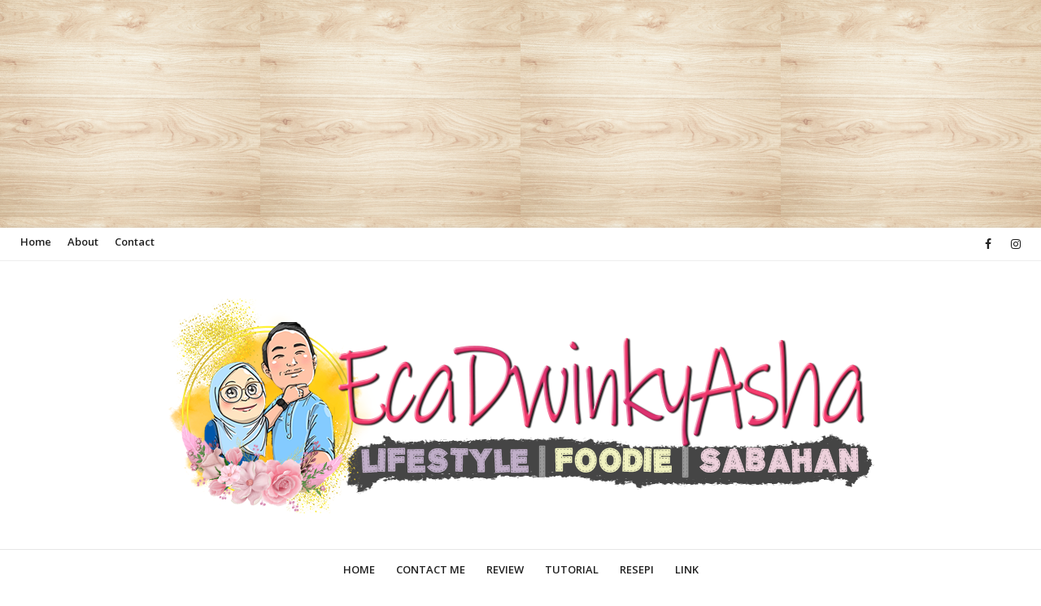

--- FILE ---
content_type: text/html; charset=UTF-8
request_url: https://www.ecadwinkyasha.com/b/stats?style=BLACK_TRANSPARENT&timeRange=ALL_TIME&token=APq4FmD0u969lMUhC_ZnV1LfPYnuVu1raOJBEywr2PjStlUd5HHsq9D8nuxAEb9OaZfeXndylsAgFBP75k1QBJsNgXMtkrWW4g
body_size: 48
content:
{"total":2609817,"sparklineOptions":{"backgroundColor":{"fillOpacity":0.1,"fill":"#000000"},"series":[{"areaOpacity":0.3,"color":"#202020"}]},"sparklineData":[[0,92],[1,76],[2,99],[3,90],[4,86],[5,97],[6,50],[7,45],[8,48],[9,42],[10,59],[11,79],[12,80],[13,59],[14,57],[15,66],[16,67],[17,78],[18,82],[19,80],[20,91],[21,96],[22,76],[23,70],[24,75],[25,72],[26,45],[27,41],[28,51],[29,8]],"nextTickMs":189473}

--- FILE ---
content_type: text/html; charset=utf-8
request_url: https://www.google.com/recaptcha/api2/aframe
body_size: 267
content:
<!DOCTYPE HTML><html><head><meta http-equiv="content-type" content="text/html; charset=UTF-8"></head><body><script nonce="2HlXfStqmPgT1PM8QDvqbQ">/** Anti-fraud and anti-abuse applications only. See google.com/recaptcha */ try{var clients={'sodar':'https://pagead2.googlesyndication.com/pagead/sodar?'};window.addEventListener("message",function(a){try{if(a.source===window.parent){var b=JSON.parse(a.data);var c=clients[b['id']];if(c){var d=document.createElement('img');d.src=c+b['params']+'&rc='+(localStorage.getItem("rc::a")?sessionStorage.getItem("rc::b"):"");window.document.body.appendChild(d);sessionStorage.setItem("rc::e",parseInt(sessionStorage.getItem("rc::e")||0)+1);localStorage.setItem("rc::h",'1766375962138');}}}catch(b){}});window.parent.postMessage("_grecaptcha_ready", "*");}catch(b){}</script></body></html>